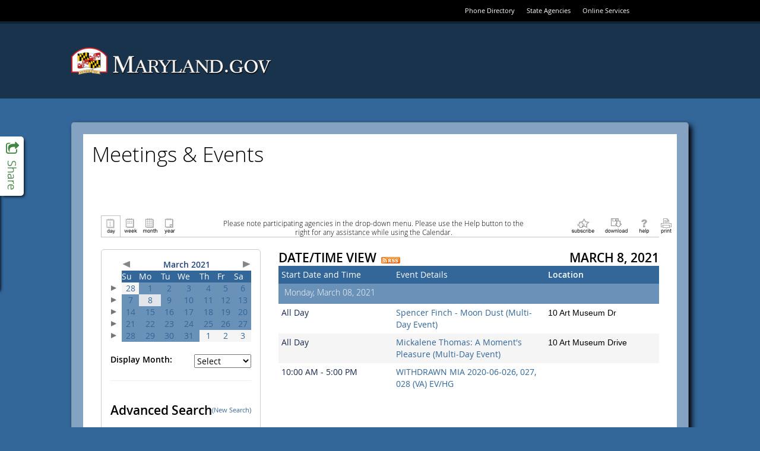

--- FILE ---
content_type: text/css
request_url: https://www.doit.state.md.us/ActiveDataCalendar/egov/css/mdgov_base.css
body_size: 12481
content:
/* [ GLOBAL TYPE SELECTORS ] */

html {
    background-color: #999;
}

body {
	color: #000;
	font-family: 'Open Sans', sans-serif;
    font-weight: 400;
	background-color: transparent;
    -webkit-font-smoothing: antialiased;
}

body .handwriting {
    font-family: 'BlackJack', Script;
    font-size: 100%;
    position: relative;
    top: -15px;
    display: block;
    right: -15px;
    line-height: 1.8;
}

body .light .handwriting {
    color: #900;
    text-shadow: 1px 1px 1px #fff;
}

body .dark .handwriting {
    color: #ffd600;
    text-shadow: 1px 1px 1px #000;
}

body .handwriting.inline {
    display: inline;
    right: 0;
    font-size: 110%;
    top: 0;
}

html, 
body,
#aspnetForm {
	width: 100%;
    height: 100%;
    position: relative;
}

@-ms-viewport{ width: auto !important; } 

a, 
a:link,
.light a,
.light a:link,
.dark .light a, .dark .light a:link,
.ms-WPBody a:link {
	color: #369;
	text-decoration: none;
	outline: none;
}

.dark a, 
.dark a:link,
.dark .ms-WPBody a:link {
	color: #fff;
}

a:hover,
a:focus,
a:active,
.light a:hover,
.light a:focus,
.light a:active,
.ms-WPBody a:hover,
.ms-WPBody a:focus {
    color: #000;
    text-decoration: underline;
    -webkit-transition: all 300ms ease;
    -moz-transition: all 300ms ease;
    -o-transition: all 300ms ease;
    transition: all 300ms ease;
}

a:visited,
.ms-WPBody a:visited,
.light a:visted {
    color: #369;
}

.dark a:visited,
.dark .ms-WPBody a:visited {
    color: #fff;
}

a.btn:visited,
.ms-WPBody a.btn:visited {
    color: #000;
}

.mdgov_globalSiteWrapper h2, 
.mdgov_globalSiteWrapper h3, 
.mdgov_globalSiteWrapper h4, 
.mdgov_globalSiteWrapper h5, 
.mdgov_globalSiteWrapper h6 {
	font-family: 'Open Sans', sans-serif;
	clear: both;
    position: relative;
}

.mdgov_globalSiteWrapper h1.mdgov {
    margin-bottom: 20px;
    font-size: 250%;
    position: relative;
    font-weight: 100;
}

.mdgov_globalSiteWrapper h2.mdgov {
    font-size: 180%;
	margin-bottom: 15px;
}

.mdgov_globalSiteWrapper h3.mdgov {
	font-size: 150%;	
    margin-bottom: 15px;
}

.mdgov_globalSiteWrapper h4, 
.mdgov_globalSiteWrapper h5, 
.mdgov_globalSiteWrapper h6 {
	font-size: 100%;
	margin-bottom: 5px;	
}

.mdgov_globalSiteWrapper hgroup h1,
.mdgov_globalSiteWrapper hgroup h2,
.mdgov_globalSiteWrapper hgroup h3,
.mdgov_globalSiteWrapper hgroup h4,
.mdgov_globalSiteWrapper hgroup h5,
.mdgov_globalSiteWrapper hgroup h6 {
	margin-bottom: 5px !important;
	padding-bottom: 5px !important;
	border-bottom: none !important;
}

.mdgov_globalSiteWrapper hgroup {
    clear: both;
    color: #fff !important;
    position: absolute;
    bottom: 0;
    left: 0;
    padding: 15px;
    background-color: rgb(35, 68, 75);
    background-color: rgba(35, 68, 75, 0.75);
    width: 100%;
}

p,
#mdgov_siteBodyContent p,
#mdgov_siteBodyContent ul,
#mdgov_siteBodyContent ol {
	margin-bottom: 20px;
	line-height: 1.5em;
}

.mdgov_globalSiteWrapper blockquote {
    font-style: italic;
    padding: 10px;
    clear: both;
    border: 1px dotted #ccc;
    background-color: #fff;
    border-radius: 5px;
    font-size: 80%;
    margin-bottom: 20px;
}

.mdgov_globalSiteWrapper input,
.mdgov_globalSiteWrapper textarea {
    font-family: arial;
 /*   -webkit-appearance: none;  */
}

/* [ SITE WRAPPERS ] */

.mdgov_globalSiteWrapper {
	position: relative;
	left: 0;
    width: 100%;
    top: 63px;
}

#mdgov_siteWrapper {
    position: relative;
    top: 0;
  /*  z-index: 1;  */
    width: 100%;
    min-width: 320px;
    /* [ Restrict width and center ] 
    max-width: 1050px;
    margin: 0 auto;*/
}

/* [ SITE BODY ] */

#mdgov_body {
    position: relative;
    clear: both;
  /*  z-index: 1; */
    background-color: transparent;
}

.mdgov_inner #mdgov_body {
    padding: 20px 0;
}

#mdgov_siteBodyWrapper {
    margin: 0 auto;
}

#mdgov_contentTopPane ul {
	margin-top: 20px;
}

#mdgov_siteBodyBackground {
	padding-bottom: 20px;
	background-clip: content-box;
	background-image: url(../images/backgrounds/gray_col_divider.jpg);
	background-repeat: repeat-y;
	background-position: 57.5%;
}

#mdgov_siteBodyBackground [class*="span"] > .cl_contentBlock_Padded {
	padding: 0px 20px 20px 0;	
}

/* [ PAGE PARENT NAV ITEM ] */

#mdgov_pageParent {
	position: relative;
}

#mdgov_pageParent h2 {
	border-bottom: none !important;
	margin: 0;
	padding: 0;
}

#mdgov_pageParent h2 a {
    font-size: 80%;
    background-color: #000;
    display: block;
    color: #fff;
    padding: 10px;
    border-radius: 5px 5px 0 0;
}

#mdgov_pageParent h2 a:hover,
#mdgov_pageParent h2 a:focus {
	background-color: #000;
	text-decoration: none;
}

#mdgov_pageHeader,
#mdgov_dynamicPageHeader {
	padding: 20px 20px 0 0;
}

#mdgov_pageHeader h1,
#mdgov_dynamicPageHeader h1 {
	border-bottom: 1px solid #ccc;
	padding-bottom: 20px;
}

#mdgov_topMast {
    position: relative;
}

.mdgov_inner #mdgov_topMast {
    padding-bottom: 0;
}

/* [ ENTERPRISE TOP BAR ] */
#mdgov_TopSliverBar {
    font-size: 80%;
    position: fixed;
    width: 220px;
    top: 15px;
    left: 0;
    right: 0;
    background-color: transparent;
    color: #fff;
    min-height: 33px;
    z-index: 1002;
    margin: 0 auto;
    text-align: center;
    text-shadow: 1px 1px 2px #000;
}
		
#mdgov_settingsNav a,
#mdgov_settingsNav a:link {
	color: #fff;
}

#mdgov_TopSliverBarContent {
	position: relative;
	width: 100%;
	margin: 0 auto;
}
		
#mdgov_sliverRight a,
#mdgov_sliverRight a:link {
	color: #fff;
	padding-right: 10px;
}

#mdgov_sliverLeft {
	float: left;	
	white-space: nowrap;
}

#mdgov_sliverRight {
	white-space: nowrap;
	float: right;
	padding: 10px 0;
}
			
#mdgov_sliverRight a,
#mdgov_sliverRight a:link {
	border: none;
	margin: 0;
	position: relative;
	top: 0;
}

#mdgov_settingsNav li {
	margin-right: 10px;
}

#mdgov_settingsNav li:last-child {
	margin-right: 0;
}

/* [ ENTERPRISE MASTHEAD ] */

#mdgov_enterpriseMastheadContainer {
	margin: 0 auto;
}

#mdgov_logo {
    display: block;
    padding: 20px 0;
    text-align: center;
}

#mdgov_logo img {
    width: 337px;
}

/* [ Messages ] */
.mdgov_uiMessage {
    padding: 20px;
    border-radius: 5px;
    background-color: rgb(255, 255, 204);
    border: 1px solid rgb(255, 222, 163);
}

.mdgov_uiMessage.mdgov_messageType_warn {
    background-color: #ffffcc;
    border: 1px solid #FFDEA3;
}

.mdgov_uiMessage.mdgov_messageType_error {
    background-color: #fff;
    border: 1px solid red;
}

.mdgov_uiMessage.mdgov_messageType_info {
    background-color: #fff;
    border: 1px solid blue;
}

.mdgov_uiMessage.mdgov_messageType_success {
    background-color: #fff;
    border: 1px solid green;
}

.ui-tabs {
	padding: 0;
}

.ui-tabs .ui-tabs-nav li a {
	padding: 10px 20px;
	text-transform: uppercase;
	font-size: 90%;
}

.ui-accordion .ui-accordion-header .ui-accordion-header-icon {
	position: relative;
	left: 0;
	top: 0;
	margin-top: 0;
}

.ui-tabs-panel,
.ui-accordion-panel,
.ui-accordion-content {
	padding: 20px !important;
}

.ui-tabs .ui-tabs-nav li {
	margin: 0;
}

.ui-accordion-header a {
	color: #fff;	
	text-decoration: none;
}

.ui-tabs .ui-tabs-nav i,
.ui-accordion-header i {
	color: #fc0;
	margin-right: 5px;
	min-width: 25px;
}

.ui-state-default {
	background-color: #000;
}

.ui-tabs .ui-tabs-nav {
	padding: 0;
	overflow: hidden;
}

.ui-tabs-active {
	background-color: transparent;
	background-image: url(../images/backgrounds/white_bg_90.png);
}

.ui-accordion-header-active {
	background-color: transparent;
}

.ui-tabs-active i,
.ui-accordion-header-active i {
	color: #000 !important;
}

.ui-tabs-nav a,
.ui-accordion-header-active a {
	text-decoration: none !important;
	color: #fff;
}

.ui-tabs .ui-tabs-nav li.ui-tabs-active a, 
.ui-tabs .ui-tabs-nav li.ui-state-disabled a, 
.ui-tabs .ui-tabs-nav li.ui-tabs-loading a,
.ui-accordion-header-active a {
	color: #000;
}

/* [ SITE FOOTER ] */

#mdgov_footer {
    position: relative;
    width: 100%;
    margin: 0 auto;
    border-top: 4px solid #000;
    color: #fff;
    padding-bottom: 88px;
    background-image: url(../images/backgrounds/black_bg_75.png);
}
	
#mdgov_footerContent {
    padding-top: 15px;
    padding-bottom: 15px;
}

#mdgov_footer a {
	display: block;
	color: #fff;
}
	
#mdgov_footer h2 {
    font-size: 110%;
	text-transform: uppercase;
	border-bottom: 1px dotted #ccc;
	padding-bottom: 10px;
	clear: both;
	border-bottom: 1px dotted #333;
}

#mdgov_copyright {
	margin-top: 20px;
}	

#mdgov_login {
	clear: both;
	margin: 20px auto;
	width: 130px;
}

@media (max-width: 767px) {
    
    #mdgov_TopSliverBarContent {
        padding: 0;
    }

}

@media (max-width: 979px) {
    	
	#mdgov_navSubWrapper {
		display: none;
	}
	
	#mdgov_mobileNavButton a {
		position: absolute;
		left: 0;
		height: 21px;
		color: #fff;
		text-transform: uppercase;
		text-shadow: 1px 1px 2px #000;
		text-decoration: none;
		background-color: #900;
		text-align: left;
		font-size: 165% !important;
		width: 100%;
		text-indent: 1.5%;
		padding: 6px 0;
		border-bottom: 4px solid #000;
	}

	#mdgov_mobileNavButton a span {
		position: absolute;
		top: 8px;
		font-size: 80%;
		font-weight: lighter;
	}
	
	#mdgov_footerContent {
		padding: 20px;
	}
	
}

/* [ Tablet-ish... ] */
@media (max-width: 991px) {

    #mdgov_topMast {
        height: auto;
    }   

    #mdgov_enterpriseMasthead {
        padding-top: 0;
    }
    
    .mdgov_globalSiteWrapper {
        width: 100%;
    }
    
    .cl_contentBlock_Padded {
        padding: 0  20px;
    }

	.mdgov_inner #mdgov_siteBodyBackground [class*="span"] > .cl_contentBlock_Padded {
		padding: 20px;
	}
	
	.mdgov_inner.mdgov_fullwidth_layout #mdgov_siteBodyBackground [class*="span"] > .cl_contentBlock_Padded {
		padding: 0;
	}
	
	.cl_twoColList {
		-webkit-column-count: 0;
		-moz-column-count: 0;
		column-count: 0;
	}

	.cl_threeColList {
		-webkit-column-count: 0;
		-moz-column-count: 0;
		column-count: 0;
	}
	
	.cl_filterInput {
		font-size: 100%;
	}

	#mdgov_pageHeader, #mdgov_dynamicPageHeader {
		padding: 20px 20px 0 20px;
	}
	
	#mdgov_siteBackgrounds div {
	    background-size: 200% auto;
	}
	
	#mdgov_siteBodyBackground {
	    background-image: none;
    }
	
	#mdgov_enterpriseLogo {
		margin-top: 60px;
	}
	
	a#mdgov_homeLink {
        width: auto;
        background-position: center;
    }
	
	#mdgov_footerContent div {
		margin-bottom: 20px;
	}

	#mdgov_footerContent div div {
		margin-bottom: 0;
	}
	    
    .ui-accordion-header a {
        border: none;
    }
	
}

@media (min-width: 768px) {

    #mdgov_logo {
        text-align: left;
    }

    #mdgov_enterpriseMasthead {
        background-image: url(../images/backgrounds/black_bg_50.png);
    }
    
    #mdgov_enterpriseMastheadContent {
        padding: 20px 0;
    }

    #mdgov_TopSliverBar {
        position: relative;
        top: 0;
        width: 100%;
        background-color: #000;
        background-clip: content-box;
        border-bottom: 4px solid #333;
        border-bottom: 4px solid rgba(0, 0, 0, 0.3);
    }

    #mdgov_sliverRight {
	    margin-right: 100px;
    }

    .mdgov_globalSiteWrapper {
        top: 0;
    }

}

@media (min-width: 992px) {
    
    #mdgov_siteBodyContent {
	    background-image: url(../images/backgrounds/inner_content_bg.png);
	    background-repeat: repeat-y;
	    background-size: 100% 100%;
	    background-position: top left;
    }

    #mdgov_body {
        margin: 0;
    }

}

@media (min-width: 1200px) {
    
    #mdgov_TopSliverBar {
        width: 100%;
    }

}

@media (min-width: 1300px) {
    
    #mdgov_sliverRight {
        margin-right: 0;
    }

}

--- FILE ---
content_type: text/css
request_url: https://www.doit.state.md.us/ActiveDataCalendar/egov/css/mdgov_inner.css
body_size: 3852
content:
/* [ LEFT COLUMN NAVIGATION ] */

.mdgov_navCollapse {
	min-height: 1px;	
	height: 0px;
	overflow: hidden;
}
		
.mdgov_navCollapse.mdgov_iaNavOpen {
	height: auto !important;
	overflow: visible !important;
}

#mdgov_iaNavTrigger a {
    position: absolute;
    top: 0;
    right: 0;
    text-decoration: none;
    padding: 0;
    background-color: #000;
    color: #fff;
    font-size: 150%;
    height: 44px;
    width: 57px;
    text-align: center;
    line-height: 200%;
    border-radius: 0 5px 0 0;
}

#mdgov_iaNavTrigger a:hover,
#mdgov_iaNavTrigger a:focus,
#mdgov_iaNavTrigger a:active {
	background-color: #333;
	text-decoration: none;
}

.mdgov_subMenu {
	display: none;	
}

#mdgov_enterpriseMastheadContent {
    margin-bottom: 0;
}

#mdgov_siteBodyContent {
	background-image: url(../images/backgrounds/white_bg_90.png);
    border-radius: 5px;
    position: relative;
}

#mdgov_siteBodyContent #mdgov_iaNav ul {
	list-style: none;
	margin: 0;
	padding: 0;
}
								
#mdgov_siteBodyContent #mdgov_iaNav ul li {
	position: relative;
	margin: 0;
	line-height: normal;
}
		
#mdgov_siteBodyContent #mdgov_iaNav #mdgov_leftNavigation li a {
	display: block;
	padding: 10px;
	color: #fff;
	background-color: #1c468e;
	border-bottom: 1px solid #fff;
    text-transform: capitalize;
}

#mdgov_siteBodyContent #mdgov_iaNav #mdgov_leftNavigation li a:hover,
#mdgov_siteBodyContent #mdgov_iaNav #mdgov_leftNavigation li a:focus,
#mdgov_siteBodyContent #mdgov_iaNav #mdgov_leftNavigation li a:active,
#mdgov_siteBodyContent #mdgov_iaNav #mdgov_leftNavigation li a.active,
#mdgov_siteBodyContent #mdgov_iaNav #mdgov_leftNavigation li a.expanded {
	background-color: #000;
	text-decoration: none;
}

#mdgov_siteBodyContent #mdgov_iaNav #mdgov_leftNavigation li ul li a {
	color: #000;
	background-color: #fff;
	padding: 10px 20px;
}
				
#mdgov_siteBodyContent #mdgov_iaNav #mdgov_leftNavigation li ul li a:hover,
#mdgov_siteBodyContent #mdgov_iaNav #mdgov_leftNavigation li ul li a:focus,
#mdgov_siteBodyContent #mdgov_iaNav #mdgov_leftNavigation li ul li a:active,
#mdgov_siteBodyContent #mdgov_iaNav #mdgov_leftNavigation li ul li a.active {
	color: #fff;
}

/* [ LEFT COLUMN FEATURED AREA ] */

#mdgov_leftColFeatured {
	padding: 20px;
}
			
#mdgov_leftColFeatured a {
	background-color: transparent !important;
	padding: 0 !important;
    margin-bottom: 10px;
    border: none !important;
}

#mdgov_leftColFeatured h2 {
	border-bottom: none;
}

#mdgov_leftColFeatured h2 {
	color: #1c468e;
	font-size: 100%;
	margin: 10px 0 0 0;
	float: left;
	padding-bottom: 0;
}


/* [ Social Sharing - AddThis ] */

#mdgov_socialSharing {
    position: absolute;
    top: 33px;
    right: 15px;
    width: 200px;
    z-index: 2;
}

@media (min-width: 768px) {
 
    #mdgov_pageParent h2 a {
        border-radius: 0;
    }   
 
    .mdgov_navCollapse {
	    height: auto;
	    overflow: visible;
    }

    #mdgov_siteBodyContent {
        border: 20px solid rgba(255,255,255,0.4);
        margin: 20px auto;
        background-clip: padding-box;
        box-shadow: 5px 5px 10px 0 #000;
        border-radius: 5px;
    }

    #mdgov_siteBodyContent #mdgov_iaNav #mdgov_leftNavigation li a.active:after {
	    content: "";
	    position: absolute;
	    top: 0;
	    right: -10px;
	    background-image: url(../images/sprites/nav_sprite.png);
	    background-repeat: no-repeat;
	    background-position: left -474px;
	    width: 10px;
	    height: 39px;
    }	

}

--- FILE ---
content_type: application/javascript
request_url: https://www.doit.state.md.us/ActiveDataCalendar/egov/js/mdgov_response.min.js
body_size: 11380
content:
/*!
* @link http://responsejs.com
* @link http://github.com/ryanve/response.js
* @copyright 2014 Ryan Van Etten
* @license MIT
* @version 0.7.10
*/
!function (a, b, c) { var d = a.jQuery || a.Zepto || a.ender || a.elo; "undefined" != typeof module && module.exports ? module.exports = c(d) : a[b] = c(d) } (this, "Response", function (a) { function b(a) { throw new TypeError(a ? U + "." + a : U) } function c(a) { return "number" == typeof a && a === a } function d(a, b, c) { var d, e = a.length, f = []; for (d = 0; e > d; d++) f[d] = b.call(c, a[d], d, a); return f } function e(a) { return "string" == typeof a ? h(a.split(" ")) : hb(a) ? h(a) : [] } function f(a, b, c) { if (null == a) return a; for (var d = 0, e = a.length; e > d; ) b.call(c || a[d], a[d], d++, a); return a } function g(a, b, c) { var d, e = [], f = a.length, g = 0; for (b = b || "", c = c || ""; f > g; ) d = a[g++], null == d || e.push(b + d + c); return e } function h(a, b, c) { var d, e, f, g = 0, h = 0, i = [], j = "function" == typeof b; if (!a) return i; for (c = (f = !0 === c) ? null : c, d = a.length; d > h; h++) e = a[h], f === !(j ? b.call(c, e, h, a) : b ? typeof e === b : e) && (i[g++] = e); return i } function i(a, b) { var d, e; if (!a || !b) return a; if ("function" != typeof b && c(e = b.length)) { for (d = 0; e > d; d++) void 0 === b[d] || (a[d] = b[d]); a.length > d || (a.length = d) } else for (d in b) gb.call(b, d) && void 0 !== b[d] && (a[d] = b[d]); return a } function j(a, b, d) { return null == a ? a : ("object" == typeof a && !a.nodeType && c(a.length) ? f(a, b, d) : b.call(d || a, a), a) } function k(a) { return function (b, c) { var d = a(); return b = d >= (b || 0), c ? b && c >= d : b } } function l(a) { var b = X.devicePixelRatio; return null == a ? b || (l(2) ? 2 : l(1.5) ? 1.5 : l(1) ? 1 : 0) : isFinite(a) ? b && b > 0 ? b >= a : (a = "only all and (min--moz-device-pixel-ratio:" + a + ")", Db(a).matches ? !0 : !!Db(a.replace("-moz-", "")).matches) : !1 } function m(a) { return a.replace(yb, "$1").replace(xb, function (a, b) { return b.toUpperCase() }) } function n(a) { return "data-" + (a ? a.replace(yb, "$1").replace(wb, "$1-$2").toLowerCase() : a) } function o(a) { var b; return a && "string" == typeof a ? "true" === a ? !0 : "false" === a ? !1 : "undefined" === a ? b : "null" === a ? null : (b = parseFloat(a)) === +b ? b : a : a } function p(a) { return a ? 1 === a.nodeType ? a : a[0] && 1 === a[0].nodeType ? a[0] : !1 : !1 } function q(a, b) { var c, d = arguments.length, e = p(this), g = {}, h = !1; if (d) { if (hb(a) && (h = !0, a = a[0]), "string" == typeof a) { if (a = n(a), 1 === d) return g = e.getAttribute(a), h ? o(g) : g; if (this === e || 2 > (c = this.length || 1)) e.setAttribute(a, b); else for (; c--; ) c in this && q.apply(this[c], arguments) } else if (a instanceof Object) for (c in a) a.hasOwnProperty(c) && q.call(this, c, a[c]); return this } return e.dataset && DOMStringMap ? e.dataset : (f(e.attributes, function (a) { a && (c = String(a.name).match(yb)) && (g[m(c[1])] = a.value) }), g) } function r(a) { return this && "string" == typeof a && (a = e(a), j(this, function (b) { f(a, function (a) { a && b.removeAttribute(n(a)) }) })), this } function s(a) { return q.apply(a, db.call(arguments, 1)) } function t(a, b) { return r.call(a, b) } function u(a) { for (var b, c = [], d = 0, e = a.length; e > d; ) (b = a[d++]) && c.push("[" + n(b.replace(vb, "").replace(".", "\\.")) + "]"); return c.join() } function v(b) { return a(u(e(b))) } function w() { return window.pageXOffset || Z.scrollLeft } function x() { return window.pageYOffset || Z.scrollTop } function y(a, b) { var c = a.getBoundingClientRect ? a.getBoundingClientRect() : {}; return b = "number" == typeof b ? b || 0 : 0, { top: (c.top || 0) - b, left: (c.left || 0) - b, bottom: (c.bottom || 0) + b, right: (c.right || 0) + b} } function z(a, b) { var c = y(p(a), b); return !!c && c.right >= 0 && c.left <= Eb() } function A(a, b) { var c = y(p(a), b); return !!c && c.bottom >= 0 && c.top <= Fb() } function B(a, b) { var c = y(p(a), b); return !!c && c.bottom >= 0 && c.top <= Fb() && c.right >= 0 && c.left <= Eb() } function C(a) { var b = { img: 1, input: 1, source: 3, embed: 3, track: 3, iframe: 5, audio: 5, video: 5, script: 5 }, c = b[a.nodeName.toLowerCase()] || -1; return 4 > c ? c : null != a.getAttribute("src") ? 5 : -5 } function D(a, c, d) { var e; return a && null != c || b("store"), d = "string" == typeof d && d, j(a, function (a) { e = d ? a.getAttribute(d) : 0 < C(a) ? a.getAttribute("src") : a.innerHTML, null == e ? t(a, c) : s(a, c, e) }), P } function E(a, b) { var c = []; return a && b && f(e(b), function (b) { c.push(s(a, b)) }, a), c } function F(a, b) { return "string" == typeof a && "function" == typeof b && (kb[a] = b, lb[a] = 1), P } function G(a) { return _.on("resize", a), P } function H(a, b) { var c, d, e = Bb.crossover; return "function" == typeof a && (c = b, b = a, a = c), d = a ? "" + a + e : e, _.on(d, b), P } function I(a) { return j(a, function (a) { $(a), G(a) }), P } function J(a) { return j(a, function (a) { "object" == typeof a || b("create @args"); var c, d = zb(Q).configure(a), e = d.verge, g = d.breakpoints, h = Ab("scroll"), i = Ab("resize"); g.length && (c = g[0] || g[1] || !1, $(function () { function a() { d.reset(), f(d.$e, function (a, b) { d[b].decideValue().updateDOM() }).trigger(g) } function b() { f(d.$e, function (a, b) { B(d[b].$e, e) && d[b].updateDOM() }) } var g = Bb.allLoaded, j = !!d.lazy; f(d.target().$e, function (a, b) { d[b] = zb(d).prepareData(a), (!j || B(d[b].$e, e)) && d[b].updateDOM() }), d.dynamic && (d.custom || qb > c) && G(a, i), j && (_.on(h, b), d.$e.one(g, function () { _.off(h, b) })) })) }), P } function K(a) { return T[U] === P && (T[U] = V), "function" == typeof a && a.call(T, P), P } function L(a, b, c) { f(["inX", "inY", "inViewport"], function (d) { (c || !b[d]) && (b[d] = function (b, c) { return a(h(this, function (a) { return !!a && !c === P[d](a, b) })) }) }) } function M(a, b) { return "function" == typeof a && a.fn && ((b || void 0 === a.fn.dataset) && (a.fn.dataset = q), (b || void 0 === a.fn.deletes) && (a.fn.deletes = r), L(a, a.fn, b)), P } function N(b, c) { return b = arguments.length ? b : a, M(b, c) } if ("function" != typeof a) try { console.log("Response was unable to run due to missing dependency.") } catch (O) { } var P, Q, R, S, T = this, U = "Response", V = T[U], W = "init" + U, X = window, Y = document, Z = Y.documentElement, $ = a.domReady || a, _ = a(X), ab = X.screen, bb = Array.prototype, cb = Object.prototype, db = bb.slice, eb = bb.concat, fb = cb.toString, gb = cb.hasOwnProperty, hb = Array.isArray || function (a) { return "[object Array]" === fb.call(a) }, ib = { width: [0, 320, 481, 641, 961, 1025, 1281], height: [0, 481], ratio: [1, 1.5, 2] }, jb = {}, kb = {}, lb = {}, mb = { all: [] }, nb = 1, ob = ab.width, pb = ab.height, qb = ob > pb ? ob : pb, rb = ob + pb - qb, sb = function () { return ob }, tb = function () { return pb }, ub = /[^a-z0-9_\-\.]/gi, vb = /^[\W\s]+|[\W\s]+$|/g, wb = /([a-z])([A-Z])/g, xb = /-(.)/g, yb = /^data-(.+)$/, zb = Object.create || function (a) { function b() { } return b.prototype = a, new b }, Ab = function (a, b) { return b = b || U, a.replace(vb, "") + "." + b.replace(vb, "") }, Bb = { allLoaded: Ab("allLoaded"), crossover: Ab("crossover") }, Cb = X.matchMedia || X.msMatchMedia, Db = Cb || function () { return {} }, Eb = Z.clientWidth < X.innerWidth ? function () { return X.innerWidth } : function () { return Z.clientWidth }, Fb = Z.clientHeight < X.innerHeight ? function () { return X.innerHeight } : function () { return Z.clientHeight }; return R = k(Eb), S = k(Fb), jb.band = k(sb), jb.wave = k(tb), Q = function () { function c(a) { return "string" == typeof a ? a.toLowerCase().replace(ub, "") : "" } var j = Bb.crossover, k = Math.min; return { $e: 0, mode: 0, breakpoints: null, prefix: null, prop: "width", keys: [], dynamic: null, custom: 0, values: [], fn: 0, verge: null, newValue: 0, currValue: 1, aka: null, lazy: null, i: 0, uid: null, reset: function () { for (var a = this.breakpoints, b = a.length, c = 0; !c && b--; ) this.fn(a[b]) && (c = b); return c !== this.i && (_.trigger(j).trigger(this.prop + j), this.i = c || 0), this }, configure: function (a) { i(this, a); var j, l, m, n, o, p = !0, q = this.prop; if (this.uid = nb++, null == this.verge && (this.verge = k(qb, 500)), this.fn = kb[q] || b("create @fn"), "boolean" != typeof this.dynamic && (this.dynamic = !("device" === q.substring(0, 6))), this.custom = lb[q], l = this.prefix ? h(d(e(this.prefix), c)) : ["min-" + q + "-"], m = 1 < l.length ? l.slice(1) : 0, this.prefix = l[0], o = this.breakpoints, hb(o) ? (f(o, function (a) { if (!a && 0 !== a) throw "invalid breakpoint"; p = p && isFinite(a) }), o = p ? o.sort(function (a, b) { return a - b }) : o, o.length || b("create @breakpoints")) : o = ib[q] || ib[q.split("-").pop()] || b("create @prop"), this.breakpoints = p ? h(o, function (a) { return qb >= a }) : o, this.keys = g(this.breakpoints, this.prefix), this.aka = null, m) { for (n = [], j = m.length; j--; ) n.push(g(this.breakpoints, m[j])); this.aka = n, this.keys = eb.apply(this.keys, n) } return mb.all = mb.all.concat(mb[this.uid] = this.keys), this }, target: function () { return this.$e = a(u(mb[this.uid])), D(this.$e, W), this.keys.push(W), this }, decideValue: function () { for (var a = null, b = this.breakpoints, c = b.length, d = c; null == a && d--; ) this.fn(b[d]) && (a = this.values[d]); return this.newValue = "string" == typeof a ? a : this.values[c], this }, prepareData: function (b) { if (this.$e = a(b), this.mode = C(b), this.values = E(this.$e, this.keys), this.aka) for (var c = this.aka.length; c--; ) this.values = i(this.values, E(this.$e, this.aka[c])); return this.decideValue() }, updateDOM: function () { return this.currValue === this.newValue ? this : (this.currValue = this.newValue, 0 < this.mode ? this.$e[0].setAttribute("src", this.newValue) : null == this.newValue ? this.$e.empty && this.$e.empty() : this.$e.html ? this.$e.html(this.newValue) : (this.$e.empty && this.$e.empty(), this.$e[0].innerHTML = this.newValue), this) } } } (), kb.width = R, kb.height = S, kb["device-width"] = jb.band, kb["device-height"] = jb.wave, kb["device-pixel-ratio"] = l, P = { deviceMin: function () { return rb }, deviceMax: function () { return qb }, noConflict: K, chain: N, bridge: M, create: J, addTest: F, datatize: n, camelize: m, render: o, store: D, access: E, target: v, object: zb, crossover: H, action: I, resize: G, ready: $, affix: g, sift: h, dpr: l, deletes: t, scrollX: w, scrollY: x, deviceW: sb, deviceH: tb, device: jb, inX: z, inY: A, route: j, merge: i, media: Db, wave: S, band: R, map: d, each: f, inViewport: B, dataset: s, viewportH: Fb, viewportW: Eb }, $(function () { var b, c = s(Y.body, "responsejs"); c && (b = !!X.JSON && JSON.parse, b ? c = b(c) : a.parseJSON && (c = a.parseJSON(c)), c && c.create && J(c.create)), Z.className = Z.className.replace(/(^|\s)(no-)?responsejs(\s|$)/, "$1$3") + " responsejs " }), P });

--- FILE ---
content_type: application/javascript
request_url: https://www.doit.state.md.us/ActiveDataCalendar/multiSelect.js
body_size: 8105
content:
// MSFunctionality
    var pDivID = 0
    function saveSelectionToSession(pvActionToPass){
        var cID = pvActionToPass.replace('CF','')
        var tempStr = ''
                                    
        $(".divlayer[id*='divlayer" + cID + "']").find(":checkbox:checked").each(function (index) {
            tempStr += $('label[for=' + this.id + ']').html() + "||";
        });
          
        if (tempStr!=''){
            $("#hlnkViewMulti" + cID).show();
        }else{
            $("#hlnkViewMulti" + cID).hide();
            document.getElementById("ddlCustomField" + cID).selectedIndex = 0
        }

        document.getElementById("hfSelectedItems" + cID).value = tempStr;
        $(".divlayer[id*='" + cID + "']").hide();
        hideModal(); 
    }
    
    function selectNone(pvCtrlID) {
        $(".divlayer[id*='divlayer" + pvCtrlID + "']").find(":checkbox").each(function() {
            if($(this).attr("disabled")){
                //skip
            }else{
                $(this).attr("checked", false);
            }
        });
    }
    
    function selectAll(pvCtrlID) {
        $(".divlayer[id*='divlayer" + pvCtrlID + "']").find(":checkbox").attr("checked", true);
    } 
    
    function hideModal() {
        $(".modallayer").remove();
    }
    
    function showViewSelectedLayer(pvLayerId) {
        if (document.getElementById("ddlCustomField" + pvLayerId).selectedIndex == '2' || document.getElementById("ddlCustomField" + pvLayerId).selectedIndex == '1')
            {
                if (document.getElementById("ddlCustomField" + pvLayerId).selectedIndex == '1'){
                    $(".divlayer[id*='divlayer" + pvLayerId + "']").find(":checkbox").attr("disabled", true);
                }else{
                    $(".divlayer[id*='divlayer" + pvLayerId + "']").find(":checkbox").attr("disabled", false);
                }
          
                /*Get the layer to show and the dimensions of it*/
                var lLayer = $(".divlayer[id*='" + pvLayerId + "']");
                pDivID = pvLayerId
                
                /*Calculate where to put the layer.*/
                /*The [top]  position must account for screen height, layer height and document scroll.*/
                /*The [left] position must account for screen width , layer width  and document scroll.*/
                var lTop = ($(window).height() / 2) - (lLayer.height() / 2) + $(document).scrollTop();
                var lLeft = ($(window).width() / 2) - (lLayer.width() / 2) + $(document).scrollLeft();
            
                /*Position and show the layer*/
                lLayer.css({ top: lTop + "px", left: lLeft + "px" });
                lLayer.before("<div class=\"modallayer\"></div>");
                var lHeight = $("body")[0].scrollHeight;
                var lWidth = $("body")[0].scrollWidth;
                $(".modallayer").css({ opacity: 0.7, height: lHeight + "px", width: lWidth + "px"});
               
                lLayer.show();
            }
        else
            {
                document.getElementById("hlnkViewMulti" + pvLayerId).style.display = 'none';
                selectNone(pvLayerId);
                 
                if (document.getElementById("ddlCustomField" + pvLayerId).selectedIndex == '1'){
                    ///SELECT ALL
                    selectAll(pvLayerId);
                    saveSelectionToSession("CF" + pvLayerId);
                }
            }
    } 
    
    function showLayer(pvLayerId) { 
        if (document.getElementById("ddlCustomField" + pvLayerId).selectedIndex == '2')
            {
                $(".divlayer[id*='divlayer" + pvLayerId + "']").find(":checkbox").attr("disabled", false);
                /*Get the layer to show and the dimensions of it*/
                var lLayer = $(".divlayer[id*='" + pvLayerId + "']");
                pDivID = pvLayerId
                /*Calculate where to put the layer.*/
                /*The [top]  position must account for screen height, layer height and document scroll.*/
                /*The [left] position must account for screen width , layer width  and document scroll.*/
                var lTop = ($(window).height() / 2) - (lLayer.height() / 2) + $(document).scrollTop();
                var lLeft = ($(window).width() / 2) - (lLayer.width() / 2) + $(document).scrollLeft();
            
                /*Position and show the layer*/
                lLayer.css({ top: lTop + "px", left: lLeft + "px" });
                lLayer.before("<div class=\"modallayer\"></div>");
                var lHeight = $("body")[0].scrollHeight;
                var lWidth = $("body")[0].scrollWidth;
                $(".modallayer").css({ opacity: 0.7, height: lHeight + "px", width: lWidth + "px"});
               
                lLayer.show();
           }
        else
           {
                document.getElementById("hlnkViewMulti" + pvLayerId).style.display = 'none';
                selectNone(pvLayerId);
                           
                if (document.getElementById("ddlCustomField" + pvLayerId).selectedIndex == '1'){
                    ///SELECT ALL
                    selectAll(pvLayerId);
                    saveSelectionToSession("CF" + pvLayerId);
                }

                if (document.getElementById("ddlCustomField" + pvLayerId).selectedIndex == '0') {
                    // alert("index = 0");
                    document.getElementById("hfSelectedItems" + pvLayerId).value = "";
                }


                if (document.getElementById("ddlCustomField" + pvLayerId).selectedIndex > '2'){
                    document.getElementById("hfSelectedItems" + pvLayerId).value = "";
                }
           }
    } 
    
    function closeLayer(pvLayerId) {
        $(".divlayer[id*='" + pvLayerId + "']").hide();
        hideModal(); 
                 
        //since the user is closing without saving we will need to refresh the chklist...
        //start by getting array of saved items...         
        var arrSplit = document.getElementById("hfSelectedItems" + pvLayerId.replace('divlayer','')).value.split("||");
       
        //now wipe all items in this check list...
        $(".divlayer[id*='divlayer" + pvLayerId.replace('divlayer','') + "']").find(":checkbox").attr("checked", false);       
   
        //for each checkbox item...       
        $(".divlayer[id*='divlayer" + pvLayerId.replace('divlayer','') + "']").find(":checkbox").each(function() {
            //now look through the array of saved items one-by-one for the checkbox value.. 
            var chkValue = $('label[for=' + this.id + ']').text(); 
            var chkItem = $(this)
            $(arrSplit).each(function(i,e) {
                //if the checkbox item we are currently on matches a value in the array of saved items then check true and exit
                if(chkValue == arrSplit[i]){
                    //found match, so check it and exit...
                    chkItem.attr("checked", true);  
                }     
            }); 
        });
               
        if (document.getElementById("hlnkViewMulti" + pvLayerId.replace('divlayer','')).style.display == 'none'){
            document.getElementById("ddlCustomField" + pvLayerId.replace('divlayer','')).selectedIndex = 0;
        }
    }
    
    function refreshLayer(pvLayerId) {
        $(".divlayer[id*='" + pvLayerId + "']").hide();
        hideModal();
    }
    
    $(document).ready(function() {
        $(".divlayer").hide();
    });
                
    $(window).resize(function() {
        if (pDivID > 0){
            refreshLayer(pDivID);
            showLayer(pDivID);
        }
    });